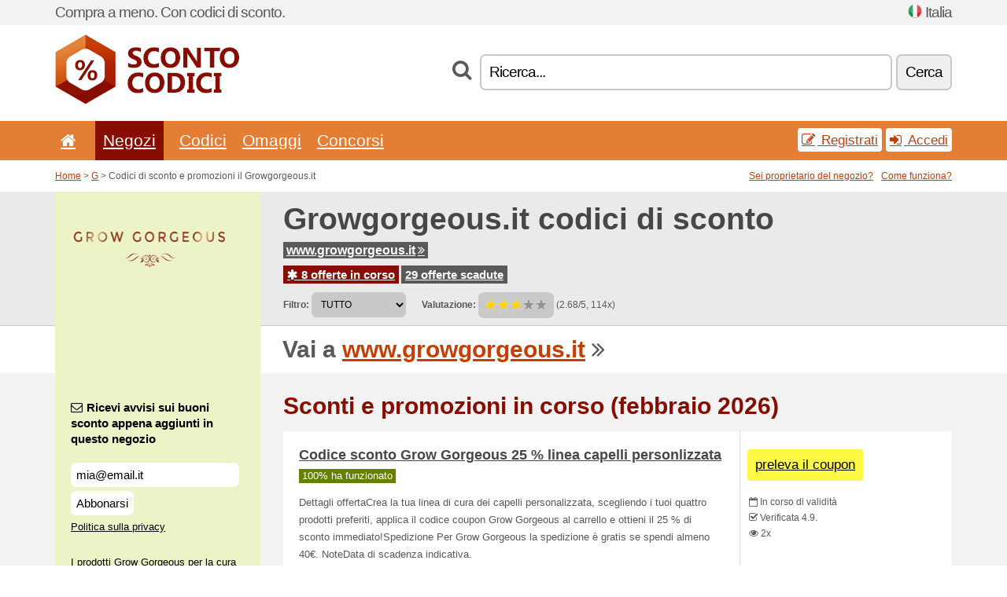

--- FILE ---
content_type: text/html; charset=UTF-8
request_url: https://scontocodici.net/s/growgorgeous-it/
body_size: 8780
content:
<!doctype html>
<html xmlns="http://www.w3.org/1999/xhtml" lang="it" xml:lang="it">
<head>
 <title> Growgorgeous codici di sconto e promozioni - febbraio 2026 - Scontocodici.net</title>
 <meta http-equiv="content-type" content="text/html;charset=utf-8" />
 <meta http-equiv="content-language" content="it" />
 <meta name="language" content="it" />
 <meta name="description" content="Codici di sconto e promozioni il Growgorgeous.it. 8 offerte in corso. Sconti e promozioni in corso: Spedizione gratuita Grow Gorgeous..." />
 <meta name="robots" content="index,follow" />
 <meta name="author" content="Netiq.biz" />
 <meta property="og:type" content="article" />
 <meta property="og:title" content=" Growgorgeous codici di sconto e promozioni - febbraio 2026 - Scontocodici.net" />
 <meta property="og:description" content="Codici di sconto e promozioni il Growgorgeous.it. 8 offerte in corso. Sconti e promozioni in corso: Spedizione gratuita Grow Gorgeous..." />
 <meta property="og:site_name" content="ScontoCodici.net" />
 <meta property="og:url" content="https://scontocodici.net/s/growgorgeous-it/" />
 <meta property="og:image" content="https://stat.netiq.biz/img/coupons/growgorgeous-it.png" />
 <meta name="twitter:card" content="summary" />
 <meta http-equiv="X-UA-Compatible" content="IE=edge" />
 <meta name="seznam-ranking-position" content="query-exact: 1.0; query-broad: 1.3; (Google compatible)" />
 <link rel="shortcut icon" href="/favicon.ico" type="image/x-icon" /> 
 <link rel="apple-touch-icon" href="/favicon.ico">
 <link rel="search" href="https://scontocodici.net/search.xml" type="application/opensearchdescription+xml" title="ScontoCodici.net" />
 <link rel="alternate" type="application/rss+xml" title="RSS 2.0" href="https://scontocodici.net/rss.php" />
 <meta http-equiv="x-dns-prefetch-control" content="on" />
 <link rel="dns-prefetch" href="https://serv.netiq.biz/" /><link rel="dns-prefetch" href="https://stat.netiq.biz/" /><link rel="dns-prefetch" href="https://www.googletagmanager.com" />
 <meta name="viewport" content="width=device-width, initial-scale=1" />
 <link rel="stylesheet" href="https://serv.netiq.biz/engine/coupons/css/style.css?cache=426" type="text/css" />
 <link rel="alternate" href="https://scontocodici.net/s/growgorgeous-it/" hreflang="x-default" />
</head>
<body id="engine"><div id="changec"><div class="container"><div class="txt">Compra a meno. Con codici di sconto.</div><div class="lang"><img src="https://stat.netiq.biz/general/flag4/it.png" alt="Italia" width="16" height="11" />Italia</div></div></div><div class="bga"></div>
<div id="all" style="margin:0;padding:0;margin-bottom:-20px;">
 <div id="header">
  <div class="container">
   <div class="lang"></div>
   <div class="logo" style="width:234px;height:88px;"><a href="/" title="Codici di sconto e promozioni"><img src="https://serv.netiq.biz/engine/coupons/identity/scontocodici_net.png" alt="Codici di sconto e promozioni" width="234" height="88" /></a></div>
<div class="search"><form method="get" class="engine" id="searchform" action="/f/"><i class="icon-search"></i><input onfocus="ClearPlaceHolder(this)" onblur="SetPlaceHolder(this)" type="text" name="s" id="search" value="Ricerca..." /><button title="Cerca" type="submit">Cerca</button></form></div>  </div>
 </div>
 <div id="topmenu"><div class="container"><div class="row"><ul><li><a href="/" title="Home"><i class="icon-home"></i></a>&nbsp;</li><li class="active" id="imenu3"><a href="#">Negozi</a><ul class="menu3"><li><div><div class="h3"><i class="icon-sort-by-alphabet"></i>Negozi in ordine alfabetico</div><a href="/a/0-9/"><span>0-9</span></a><a href="/a/a/"><span>A</span></a><a href="/a/b/"><span>B</span></a><a href="/a/c/"><span>C</span></a><a href="/a/d/"><span>D</span></a><a href="/a/e/"><span>E</span></a><a href="/a/f/"><span>F</span></a><a href="/a/g/"><span>G</span></a><a href="/a/h/"><span>H</span></a><a href="/a/i/"><span>I</span></a><a href="/a/j/"><span>J</span></a><a href="/a/k/"><span>K</span></a><a href="/a/l/"><span>L</span></a><a href="/a/m/"><span>M</span></a><a href="/a/n/"><span>N</span></a><a href="/a/o/"><span>O</span></a><a href="/a/p/"><span>P</span></a><a href="/a/q/"><span>Q</span></a><a href="/a/r/"><span>R</span></a><a href="/a/s/"><span>S</span></a><a href="/a/t/"><span>T</span></a><a href="/a/u/"><span>U</span></a><a href="/a/v/"><span>V</span></a><a href="/a/w/"><span>W</span></a><a href="/a/x/"><span>X</span></a><a href="/a/y/"><span>Y</span></a><a href="/a/z/"><span>Z</span></a></div></li></ul></li><li id="imenu2"><a href="#">Codici</a><ul class="menu2"><li><div class="clearfix"><div class="h3"><i class="icon-ticket"></i>Sconti per categoria</div><a href="/c/a/"><span>Tutto</span></a><a href="/c/abbigliamento/"><span>Abbigliamento</span></a><a href="/c/bambini-e-mamme/"><span>Bambini e Mamme</span></a><a href="/c/casa-e-giardino/"><span>Casa e Giardino</span></a><a href="/c/cibo-bevande-e-fumo/"><span>Cibo, Bevande e Fumo</span></a><a href="/c/elettronica/"><span>Elettronica</span></a><a href="/c/finanza-e-affari/"><span>Finanza e Affari</span></a><a href="/c/gioielli-e-orologi/"><span>Gioielli e Orologi</span></a><a href="/c/internet-e-comunicazioni/"><span>Internet e Comunicazioni</span></a><a href="/c/intrattenimento-e-giochi/"><span>Intrattenimento e Giochi</span></a><a href="/c/istruzione-e-ufficio/"><span>Istruzione e Ufficio</span></a><a href="/c/libri-film-e-musica/"><span>Libri, Film e Musica</span></a><a href="/c/regali-e-hobby/"><span>Regali e Hobby</span></a><a href="/c/salute-e-bellezza/"><span>Salute e Bellezza</span></a><a href="/c/sport-e-animali/"><span>Sport e Animali</span></a><a href="/c/viaggi-e-auto/"><span>Viaggi e Auto</span></a></div><div><div class="h3"><i class="icon-bell"></i>Altre opzioni</div><a href="/c/top/">Offerte consigliate</a><a href="/c/today/">Scadono oggi</a><a href="/c/end/">Offerte in scadenza</a><a href="/i/add/">+ Aggiungere offerta</a></div></li></ul></li><li><a href="/c/free/">Omaggi</a></li><li><a href="/c/contest/">Concorsi</a></li></ul><div class="loginpanel"><a class="popup-text" href="#register-dialog"><i class="icon-edit"></i> Registrati</a><a class="popup-text" href="#login-dialog"><i class="icon-signin"></i> Accedi</a></div></div></div><div id="sresults"></div></div>
 <div><div id="hnavi"><div class="container"><div class="cmenu"><a href="/" title="Codici di sconto e promozioni">Home</a> > <a href="/a/g/">G</a> > Codici di sconto e promozioni il Growgorgeous.it</div><div class="navihelp"><a class="popup-text tle" href="#b2breg-dialog">Sei proprietario del negozio?</a><a class="popup-text" href="#help-dialog">Come funziona?</a></div></div></div><div id="sinb" class="clearfix"><div class="container"><div class="sle" style="background:#ecf3c6;"><img src="https://stat.netiq.biz/img/coupons/growgorgeous-it.png" alt="Growgorgeous.it" width="270" height="146" /></div><div class="sri"><h1>Growgorgeous.it codici di sconto</h1><div class="clearfix"><div class="hspan"><a href="/?site=410248-growgorgeous-it" title="growgorgeous-it" class="gray" target="_blank" rel="sponsored">www.growgorgeous.it<i class="icon-double-angle-right"></i></a></div></div><div class="clearfix"><div class="spanel"><span class="stat tred"><a href="/s/growgorgeous-it/#active"><i class="icon-asterisk"></i> 8 offerte in corso</a></span> <span class="stat tgrey"><a href="/s/growgorgeous-it/#history">29 offerte scadute</a></span></div></div><div class="view"><label for="sortby">Filtro:</label> <select id="sortby" class="sortby" onchange="visibility(this.value);return false;"><option value="1" selected="selected">TUTTO</option><option value="2">Codice</option><option value="3">Promozioni</option></select><strong style="margin-left:20px;">Valutazione:</strong> <div class="voters"><a href="/s/growgorgeous-it/?store_vote=1"><img src="https://serv.netiq.biz/engine/coupons/img/stars_on.png" width="16" height="15" alt="1/5" style="width:auto;height:auto;" /></a><a href="/s/growgorgeous-it/?store_vote=2"><img src="https://serv.netiq.biz/engine/coupons/img/stars_on.png" width="16" height="15" alt="2/5" style="width:auto;height:auto;" /></a><a href="/s/growgorgeous-it/?store_vote=3"><img src="https://serv.netiq.biz/engine/coupons/img/stars_on.png" width="16" height="15" alt="3/5" style="width:auto;height:auto;" /></a><a href="/s/growgorgeous-it/?store_vote=4"><img src="https://serv.netiq.biz/engine/coupons/img/stars_off.png" width="16" height="15" alt="4/5" style="width:auto;height:auto;" /></a><a href="/s/growgorgeous-it/?store_vote=5"><img src="https://serv.netiq.biz/engine/coupons/img/stars_off.png" width="16" height="15" alt="5/5" style="width:auto;height:auto;" /></a></div> (2.68/5, 114x)<script type="application/ld+json">{"@context":"http://schema.org/","@type":"Store","@id":"https://scontocodici.net/s/growgorgeous-it/","name":"Growgorgeous.it","url":"https://www.growgorgeous.it/","image":"https://stat.netiq.biz/img/coupons/growgorgeous-it.png","description":"I prodotti Grow Gorgeous per la cura dei capelli impiegano Haircare Technology, unendo i benefici dellacido ialuronico con quelli dellhaircare.","aggregateRating":{"@type":"AggregateRating","ratingValue":"2.68","bestRating":"5","worstRating":"1","ratingCount":"114"}}</script></div></div></div></div><div id="bann"><div class="container"><div class="sle" style="background:#ecf3c6;"></div><div class="sri">Vai a <a href="/?site=410248-growgorgeous-it" title="Growgorgeous.it" target="_blank" rel="sponsored">www.growgorgeous.it</a> <i class="icon-double-angle-right"></i></div></div></div></div>
 <div id="stores" class="container">
  <div id="main" class="row">
<div id="store" style="background-color:#ecf3c6"><div id="sidebar" class="span3" style="background:#ecf3c6"><div class="submeta"><div class="emailnews" style="color:#000000"><label for="getemail" class="tit"><i class="icon-envelope-alt"></i>Ricevi avvisi sui buoni sconto  appena aggiunti in questo negozio</label><form action="./" name="newsletter" id="sigshop" class="lbig" method="post"><input type="text" id="getemail" name="getemail" value="mia@email.it" style="width:200px;" aria-label="Ricevi avvisi sui buoni sconto  appena aggiunti in questo negozio" href="#newsletter-dialog" class="popup-text tle" /><button type="submit" style="margin-top:5px;" href="#newsletter-dialog" class="click popup-text tle "aria-label="Abbonarsi">Abbonarsi</button><input type="hidden" name="getstore" value="410248" /></form><div class="privacy"><a href="/i/privacy/" target="_blank" class="priv">Politica sulla privacy</a></div></div><style>.plus,.plus a,#sidebar .plus strong,#sidebar .emailnews a,#sidebar .description a,#sidebar .share a{color:#000000;}</style><div class="description" style="color:#000000">I prodotti Grow Gorgeous per la cura dei capelli impiegano Haircare Technology, unendo i benefici dellacido ialuronico con quelli dellhaircare.</div><div class="share"><p style="color:#000000">In altri paesi:</p><div class="eright lhe"><div class="flag"><a href="https://britishcoupons.net/s/growgorgeous-co-uk/" title="Growgorgeous.it Coupon Codes" hreflang="en-gb">Growgorgeous.co.uk</a><img src="https://stat.netiq.biz/general/flag/gb.gif" alt="Growgorgeous.it Coupon Codes" /><br /><a href="https://validcoupons.net/s/growgorgeous-com/" title="Growgorgeous.it Coupon Codes" hreflang="en-us">Growgorgeous.com</a><img src="https://stat.netiq.biz/general/flag/us.gif" alt="Growgorgeous.it Coupon Codes" /><br /><a href="https://coupongutschein.net/s/growgorgeous-de/" title="Growgorgeous.it Rabattcodes" hreflang="de-de">Growgorgeous.de</a><img src="https://stat.netiq.biz/general/flag/de.gif" alt="Growgorgeous.it Rabattcodes" /><br /><a href="https://kuponrabatowy.net/s/growgorgeous-de-pl/" title="Growgorgeous.it kody rabatowe" hreflang="pl-pl">Growgorgeous.de</a><img src="https://stat.netiq.biz/general/flag/pl.gif" alt="Growgorgeous.it kody rabatowe" /><br /><a href="https://escupones.net/s/growgorgeous-es/" title="Growgorgeous.it cupones de descuento" hreflang="es-es">Growgorgeous.es</a><img src="https://stat.netiq.biz/general/flag/es.gif" alt="Growgorgeous.it cupones de descuento" /><br /><a href="https://couponsreduction.info/s/growgorgeous-fr/" title="Growgorgeous.it codes de réduction" hreflang="fr-fr">Growgorgeous.fr</a><img src="https://stat.netiq.biz/general/flag/fr.gif" alt="Growgorgeous.it codes de réduction" /><br /></div></div></div><div class="share"><p style="color:#000000">Condividere:</p><div class="eright lhe"><a href="https://www.facebook.com/sharer/sharer.php?u=https%3A%2F%2Fscontocodici.net%2Fs%2Fgrowgorgeous-it%2F&t=+Growgorgeous+codici+di+sconto+e+promozioni+-+febbraio+2026" onclick="javascript:window.open(this.href,'','menubar=no,toolbar=no,resizable=yes,scrollbars=yes,height=300,width=600');return false;" target="_blank" style="color:#000000">Facebook</a> <i class="icon-facebook" style="color:#000000"></i><br /><a href="https://twitter.com/share?url=https%3A%2F%2Fscontocodici.net%2Fs%2Fgrowgorgeous-it%2F&text=+Growgorgeous+codici+di+sconto+e+promozioni+-+febbraio+2026" onclick="javascript:window.open(this.href,'','menubar=no,toolbar=no,resizable=yes,scrollbars=yes,height=300,width=600');return false;" target="_blank" style="color:#000000">Twitter</a> <i class="icon-twitter" style="color:#000000"></i><br /><a href="https://www.linkedin.com/shareArticle?url=https%3A%2F%2Fscontocodici.net%2Fs%2Fgrowgorgeous-it%2F" onclick="javascript:window.open(this.href,'','menubar=no,toolbar=no,resizable=yes,scrollbars=yes,height=300,width=600');return false;" target="_blank" style="color:#000000">LinkedIn</a> <i class="icon-linkedin" style="color:#000000"></i><br /><a href="https://pinterest.com/pin/create/button/?url=https%3A%2F%2Fscontocodici.net%2Fs%2Fgrowgorgeous-it%2F" onclick="javascript:window.open(this.href,'','menubar=no,toolbar=no,resizable=yes,scrollbars=yes,height=300,width=600');return false;" target="_blank" style="color:#000000">Pinterest</a> <i class="icon-pinterest" style="color:#000000"></i><br /><a href="https://api.whatsapp.com/send?text=https%3A%2F%2Fscontocodici.net%2Fs%2Fgrowgorgeous-it%2F" onclick="javascript:window.open(this.href,'','menubar=no,toolbar=no,resizable=yes,scrollbars=yes,height=300,width=600');return false;" target="_blank" style="color:#000000">WhatsApp</a> <i class="icon-phone" style="color:#000000"></i><br /></div></div></div></div><div id="content" class="span9"><div class="row row-wrap"><div class="clearfix"><a name="active"></a><h3 class="more">Sconti e promozioni in corso (febbraio 2026)</h3><a name="id29429846"></a><div class="coupon-code"><article id="29429846" data-eshop-url="https://scontocodici.net/?go=29429846-growgorgeous-it" onclick="copyToClipboard('#cc29429846');openthis('410248','29429846');" data-coupon-url="https://scontocodici.net/s/growgorgeous-it/" class="clink daily clearfix"><div class="offer offerp"><h2>Codice sconto Grow Gorgeous 25 % linea capelli personlizzata</h2><div class="info"><span class="min" style="background:#658000;color:#fff;">100% ha funzionato</span></div><p>Dettagli offertaCrea la tua linea di cura dei capelli personalizzata, scegliendo i tuoi quattro prodotti preferiti, applica il codice coupon Grow Gorgeous al carrello e ottieni il 25 % di sconto immediato!Spedizione Per Grow Gorgeous la spedizione è gratis se spendi almeno 40€. NoteData di scadenza indicativa.</p><strong id="cc29429846" style="display:none;">dvsbhh</strong></div><div class="ofright"><div class="link link-coupon-code"><span>preleva il coupon</span></div><div class="more"><span><i class="icon-calendar-empty"></i> <span title="aggiunte oggi 3.9.">In corso di validità</span><br /></span><i class="icon-check"></i> Verificata 4.9.<br /><i class="icon-eye-open"></i> 2x<br /></div></div></article></div><a name="id29429845"></a><div class="promotion"><article id="29429845" data-eshop-url="https://scontocodici.net/?go=29429845-growgorgeous-it" onclick="copyToClipboard('#cc29429845');openthis('410248','29429845');" data-coupon-url="https://scontocodici.net/s/growgorgeous-it/" class="clink daily clearfix"><div class="offer offerp"><h2>Codice sconto Grow Gorgeous 25 %</h2><div class="info"><span class="min" style="background:#658000;color:#fff;">100% ha funzionato</span></div><p>Dettagli offertaGrazie a questa opportunità puoi ottenere un codice promozionale Grow Gorgeous per applicare uno sconto del 25 % sul tuo ordine. Per riceverlo via email ti basta iscriverti al servizio gratuito di newsletter del sito! Che aspetti?Spedizione Per Grow Gorgeous la spedizione è gratis se spendi almeno 40€. NoteData di scadenza indicativa.</p></div><div class="ofright"><div class="link link-other"><span>accedi all‘offerta</span></div><div class="more"><span></span><i class="icon-check"></i> Verificata 4.9.<br /><i class="icon-eye-open"></i> 3x<br /></div></div></article></div><a name="id29429847"></a><div class="promotion"><article id="29429847" data-eshop-url="https://scontocodici.net/?go=29429847-growgorgeous-it" onclick="copyToClipboard('#cc29429847');openthis('410248','29429847');" data-coupon-url="https://scontocodici.net/s/growgorgeous-it/" class="clink daily clearfix"><div class="offer offerp"><h2>Spedizione gratuita Grow Gorgeous</h2><div class="info"><span class="min" style="background:#658000;color:#fff;">100% ha funzionato</span></div><p>Dettagli offertaTutti gli nello store online godono della consegna gratuita: basta acquistare per almeno 40€ per approfittare di questa promozione Grow Gorgeous!NoteData di scadenza indicativa..</p></div><div class="ofright"><div class="link link-other"><span>accedi all‘offerta</span></div><div class="more"><span></span><i class="icon-check"></i> Verificata 4.9.<br /><i class="icon-eye-open"></i> 2x<br /></div></div></article></div><a name="id29331282"></a><div class="promotion"><article id="29331282" data-eshop-url="https://scontocodici.net/?go=29331282-growgorgeous-it" onclick="copyToClipboard('#cc29331282');openthis('410248','29331282');" data-coupon-url="https://scontocodici.net/s/growgorgeous-it/" class="clink daily clearfix"><div class="offer offerp"><h2>Ricevi i prodotti a casa tua con la Spedizione Standard GRATUITA. V.</h2><div class="info"><span class="min" style="background:#c9c9c9;color:#000;">50% ha funzionato</span></div><p>Ricevi i prodotti a casa tua con la Spedizione Standard GRATUITA. Valida su ogni ordine.</p></div><div class="ofright"><div class="link link-other"><span>accedi all‘offerta</span></div><div class="more"><span></span><i class="icon-check"></i> Verificata 9.12.<br /><i class="icon-eye-open"></i> 37x<br /></div></div></article></div><a name="id28452202"></a><div class="coupon-code"><article id="28452202" data-eshop-url="https://scontocodici.net/?go=28452202-growgorgeous-it" onclick="copyToClipboard('#cc28452202');openthis('410248','28452202');" data-coupon-url="https://scontocodici.net/s/growgorgeous-it/" class="clink daily clearfix"><div class="offer offerp"><h2>Coupon Grow Gorgeous - -15 % sul primo ordine!</h2><div class="info"><span class="min" style="background:#c9c9c9;color:#000;">68% ha funzionato</span></div><p>Coupon Grow Gorgeous - -15% sul primo ordine!</p><strong id="cc28452202" style="display:none;">cfowfovup</strong></div><div class="ofright"><div class="link link-coupon-code"><span>preleva il coupon</span></div><div class="more"><span><i class="icon-calendar-empty"></i> <span title="aggiunte oggi 28.9.">In corso di validità</span><br /></span><i class="icon-check"></i> Verificata 28.9.<br /><i class="icon-eye-open"></i> 26x<br /></div></div></article></div><a name="id29341885"></a><div class="promotion"><article id="29341885" data-eshop-url="https://scontocodici.net/?go=29341885-growgorgeous-it" onclick="copyToClipboard('#cc29341885');openthis('410248','29341885');" data-coupon-url="https://scontocodici.net/s/growgorgeous-it/" class="clink daily clearfix"><div class="offer offerp"><h2>Ricevi GRATIS il yuo mini Shampoo, Balsamo o Maschera a partire de .</h2><div class="info"><span class="min" style="background:#658000;color:#fff;">100% ha funzionato</span></div><p>Ricevi GRATIS il yuo mini Shampoo, Balsamo o Maschera a partire de 55 € di spesa.</p></div><div class="ofright"><div class="link link-other"><span>accedi all‘offerta</span></div><div class="more"><span></span><i class="icon-check"></i> Verificata 26.7.<br /><i class="icon-eye-open"></i> 24x<br /></div></div></article></div><a name="id29343176"></a><div class="coupon-code"><article id="29343176" data-eshop-url="https://scontocodici.net/?go=29343176-growgorgeous-it" onclick="copyToClipboard('#cc29343176');openthis('410248','29343176');" data-coupon-url="https://scontocodici.net/s/growgorgeous-it/" class="clink daily clearfix"><div class="offer offerp"><h2>Coupon Grow Gorgeous - Sconto del 60 % sulloutlet</h2><div class="info"><span class="min" style="background:#658000;color:#fff;">100% ha funzionato</span></div><p>Coupon Grow Gorgeous - Sconto del 60% sull’outlet.</p><strong id="cc29343176" style="display:none;">tfdsfuwjq</strong></div><div class="ofright"><div class="link link-coupon-code"><span>preleva il coupon</span></div><div class="more"><span><i class="icon-calendar-empty"></i> <span title="aggiunte oggi 21.8.">In corso di validità</span><br /></span><i class="icon-check"></i> Verificata 21.8.<br /><i class="icon-eye-open"></i> 24x<br /></div></div></article></div><a name="id29385679"></a><div class="promotion"><article id="29385679" data-eshop-url="https://scontocodici.net/?go=29385679-growgorgeous-it" onclick="copyToClipboard('#cc29385679');openthis('410248','29385679');" data-coupon-url="https://scontocodici.net/s/growgorgeous-it/" class="clink daily clearfix"><div class="offer offerp"><h2>Seleziona il tuo OMAGGIO mini preferito a partire da 55€</h2><div class="info"><span class="min" style="background:#658000;color:#fff;">100% ha funzionato</span></div><p>Seleziona il tuo OMAGGIO mini preferito a partire da 55&euro;.</p></div><div class="ofright"><div class="link link-other"><span>accedi all‘offerta</span></div><div class="more"><span></span><i class="icon-check"></i> Verificata 29.8.<br /><i class="icon-eye-open"></i> 24x<br /></div></div></article></div><script type="application/ld+json">{
    "@context":"http://schema.org",
    "@type":"SaleEvent",     
    "name":"Codice sconto Grow Gorgeous 25 % linea capelli personlizzata",
    "description":"Dettagli offertaCrea la tua linea di cura dei capelli personalizzata, scegliendo i tuoi quattro prodotti preferiti, applica il codice coupon Grow Gorgeous al carrello e ottieni il 25 % di sconto immediato!Spedizione Per Grow Gorgeous la spedizione è gratis se spendi almeno 40€. NoteData di scadenza indicativa.",
    "url":"https://scontocodici.net/s/growgorgeous-it/",
    "startDate":"2024-09-03 00:00:00+01:00",
    "endDate":"2026-05-02 23:59:59+01:00",
    "eventStatus":"https://schema.org/EventScheduled",
    "eventAttendanceMode":"https://schema.org/OnlineEventAttendanceMode",
    "image":"https://stat.netiq.biz/img/coupons/growgorgeous-it.png",
    "performer":"Growgorgeous.it",
    "organizer":{"@type":"Organization","name":"Growgorgeous.it","url":"https://scontocodici.net/s/growgorgeous-it/"},
    "location":{"@type":"Place","name":"Growgorgeous.it","address":"Growgorgeous.it"}
    }</script><script type="application/ld+json">{
    "@context":"http://schema.org",
    "@type":"SaleEvent",     
    "name":"Codice sconto Grow Gorgeous 25 %",
    "description":"Dettagli offertaGrazie a questa opportunità puoi ottenere un codice promozionale Grow Gorgeous per applicare uno sconto del 25 % sul tuo ordine. Per riceverlo via email ti basta iscriverti al servizio gratuito di newsletter del sito! Che aspetti?Spedizione Per Grow Gorgeous la spedizione è gratis se spendi almeno 40€. NoteData di scadenza indicativa.",
    "url":"https://scontocodici.net/s/growgorgeous-it/",
    "startDate":"2024-09-03 00:00:00+01:00",
    "endDate":"2026-05-02 23:59:59+01:00",
    "eventStatus":"https://schema.org/EventScheduled",
    "eventAttendanceMode":"https://schema.org/OnlineEventAttendanceMode",
    "image":"https://stat.netiq.biz/img/coupons/growgorgeous-it.png",
    "performer":"Growgorgeous.it",
    "organizer":{"@type":"Organization","name":"Growgorgeous.it","url":"https://scontocodici.net/s/growgorgeous-it/"},
    "location":{"@type":"Place","name":"Growgorgeous.it","address":"Growgorgeous.it"}
    }</script><script type="application/ld+json">{
    "@context":"http://schema.org",
    "@type":"SaleEvent",     
    "name":"Spedizione gratuita Grow Gorgeous",
    "description":"Dettagli offertaTutti gli nello store online godono della consegna gratuita: basta acquistare per almeno 40€ per approfittare di questa promozione Grow Gorgeous!NoteData di scadenza indicativa..",
    "url":"https://scontocodici.net/s/growgorgeous-it/",
    "startDate":"2024-09-03 00:00:00+01:00",
    "endDate":"2026-05-02 23:59:59+01:00",
    "eventStatus":"https://schema.org/EventScheduled",
    "eventAttendanceMode":"https://schema.org/OnlineEventAttendanceMode",
    "image":"https://stat.netiq.biz/img/coupons/growgorgeous-it.png",
    "performer":"Growgorgeous.it",
    "organizer":{"@type":"Organization","name":"Growgorgeous.it","url":"https://scontocodici.net/s/growgorgeous-it/"},
    "location":{"@type":"Place","name":"Growgorgeous.it","address":"Growgorgeous.it"}
    }</script></div><div class="clearfix"><a name="history"></a><a href="javascript:unhide('archive');" class="lmore">Offerte scadute... (29x)</a></div><div id="archive" class="hidden"><div class="archive" style="margin-top:-20px;"><div class="scroll2"><div class="line">10 % di sconto extra acquistando i Kit Completi Grow Gorgeous <span class="cp">codice</span> (il 20.2.)</div><div class="line">Seleziona il tuo OMAGGIO mini preferito a partire da 55 (il 20.2.)</div><div class="line">Fino al 30 % di sconto su tutti i prodotti di cura dei capelli Grow . (il 25.7.)</div><div class="line">Tutti gli Shampoo e i Balsami scontati del 40 %. Scopri ora lo. (il 25.7.)</div><div class="line">40 % di sconto su tutti i prodotti pi iconici di Grow Gorgeous (il 25.7.)</div><div class="line">-40 % di sconto sui Sieri Crescita! I prodotti più venduti <span class="cp">codice</span> (il 25.7.)</div><div class="line">Risparmia il 40 % su tutta la linea intense. Solo per poche ore <span class="cp">codice</span> (il 25.7.)</div><div class="line">Un mini a tua scelta con aquisti oltre i 55 euros (il 25.7.)</div><div class="line">Solo per questo fine settimana acquista il Kit Rapunzel della nostr. (il 25.7.)</div><div class="line">Festeggiamo insieme il compleanno di Grow Gorgeous con il 25 % di sc. (il 25.7.)</div><div class="line">5 % di sconto extra sulle promozioni per i GG DAYS <span class="cp">codice</span> (il 25.7.)</div><div class="line">Ricevi il tuo omaggio full-size acquistando uno dei nuovi Pacchetti. (il 25.7.)</div><div class="line">Acquista 2 prodotti e ottieni un 20 % di sconto immediato! codice - . (il 25.7.)</div><div class="line">Ricevi un 15 % di sconto sul tuo primo ordine con Grow Gorgeous! Com. (il 25.7.)</div><div class="line">35 % di sconto sui nostri sieri best-seller con il codice PASQUA35 <span class="cp">codice</span> (il 25.7.)</div><div class="line">-25 % QUANDO TI ISCRIVI ALLA NEWSLETTER (il 25.7.)</div><div class="line">Registrati a Grow Gorgeous e raccomanda un amico! Per ogni raccoman. (il 25.7.)</div><div class="line">Fino al 60 % di sconto e consegna gratuita! <span class="cp">codice</span> (il 25.7.)</div><div class="line">Utilizza il codice 15OFF e ricevi 15€ di sconto per ogni ordine sop. <span class="cp">codice</span> (il 25.7.)</div><div class="line">Scopri il nuovissimo spray ispessente Grow Gorgeous! Addio capelli . (il 25.7.)</div><div class="line">Acquista 45€ di prodotti Grow Gorgeous e scegli il tuo prodotto in . (il 25.7.)</div><div class="line">30 % di sconto sui cofanetti regalo di Grow Gorgeous <span class="cp">codice</span> (il 25.7.)</div><div class="line">Ricevi 5 % di sconto extra su ogni acquisto <span class="cp">codice</span> (il 25.7.)</div><div class="line">Esclusiva per Affiliati! Ottenete il 5 % di sconto sulla promo live . <span class="cp">codice</span> (il 25.7.)</div><div class="line">Approfitta dellofferta a tempo limitato. Acquista i Kit Esclu. (il 25.7.)</div><div class="line">3 x 2 SUI PRODOTTI GROW GORGEOUS (il 7.7.)</div><div class="line">Offerta Grow Gorgeous - 10 euro Credito (il 27.4.)</div><div class="line">Coupon Grow Gorgeous - EXTRA -5 % di sconto su tutte le promozioni <span class="cp">codice</span> (il 3.12.)</div><div class="line">Coupon Grow Gorgeous - - 20 % di sconto su tutto <span class="cp">codice</span> (il 30.9.)</div></div></div></div></div><div class="row row-wrap"><div class="archive atext"><a name="text"></a></div><div><br /><br /></div></div></div><div class="clear"></div></div><script type="application/ld+json">{
"@context":"http://schema.org",
"@type":"BreadcrumbList",
"itemListElement":[{"@type":"ListItem","position":1,"item":{"@id":"https://scontocodici.net/","name":"Home"}},{"@type":"ListItem","position":3,"item":{"@id":"https://scontocodici.net/s/growgorgeous-it/","name":"Growgorgeous.it codici di sconto"}}]}</script>
<script type="application/ld+json">{
"@context": "https://schema.org",
"@type": "FAQPage",
"mainEntity": [{"@type": "Question","name": "Sconti e promozioni in corso","acceptedAnswer": {"@type": "Answer","text": "<ul><li>Codice sconto Grow Gorgeous 25 % linea capelli personlizzata</li><li>Codice sconto Grow Gorgeous 25 %</li><li>Spedizione gratuita Grow Gorgeous</li></ul>"}}]
}</script>   </div>
  </div>
 </div>
 <div id="social">
<div class="container"><div class="mleft"><h4>Ricevi gratis i coupon nuovi sul tuo e-mail...</h4><div class="layer email emailnews"><i class="icon-envelope-alt"></i>Newsletter<br /><form action="/" name="newemail" id="nesig" class="lbig" method="post"><input type="text" name="new_email" aria-label="E-mail" value="mia@email.it" onfocus="ClearPlaceHolder(this)" onblur="SetPlaceHolder(this)" href="#newsletter-dialog" class="popup-text tle" /><button href="#newsletter-dialog" class="click popup-text tle">Abbonarsi</button> <span><a href="/i/privacy/" target="_blank">Politica sulla privacy</a></span></form></div><div style="display:block;"><div class="layer facebook"><i class="icon-facebook"></i><a href="https://www.facebook.com/topcouponcodes" target="_blank">Facebook</a></div></div></div></div></div><div id="footer" class="clearfix"><div class="container"><div class="mleft"><div class="layer layerr"><h4>ScontoCodici.net</h4><p>Copyright &copy; 2012-2026 <a href="http://netiq.biz/" target="_blank">NetIQ</a>.<br />Tutti i diritti riservati.<br /><a href="/i/countries/" class="butspec">Change Country<i class="icon-mail-forward"></i></a></p></div><div class="layer layerr"><h4>Informazioni</h4><ul><li><a href="/i/contact/">Contatti</a></li><li><a href="/i/bonus/">Programma bonus</a></li><li><a href="/i/medium/">Per i giornalisti</a></li><li><a href="/i/privacy/">Politica sulla privacy</a></li></ul></div><div class="layer"><h4>Pubblicità</h4><ul><li><a href="/i/add/?store=growgorgeous-it">Aggiungere offerta</a></li><li><a href="/i/paid/">Listino prezzi pubblicità</a></li></ul></div></div></div></div> <div id="login-dialog" class="mfp-with-anim mfp-hide mfp-dialog clearfix">
  <i class="icon-signin dialog-icon"></i>
  <div class="h3">Accedi</div>
  <h5>Benvenuto, adesso puoi accedere...</h5>
  <div class="row-fluid">
   <form action="./" name="login" method="post" class="dialog-form">
    <p><label for="login">E-mail:</label><input class="fmi" type="text" value="mia@email.it" onfocus="ClearPlaceHolder(this)" onblur="SetPlaceHolder(this)" maxlength="50" name="login" id="login" /></p>
    <p><label for="password">Password:</label><input class="fmi" type="password" maxlength="50" name="pass" id="password" /></p>
    <p class="checkbox"><button type="submit" id="logsubmit" class="btn btn-primary click" name="send">Login</button></p>
   </form>
   <div id="logalert" class="alert"></div>
  </div>
  <ul class="dialog-alt-links">
   <li><a class="popup-text" href="#register-dialog">Registrati</a></li>
   <li><a class="popup-text" href="#password-recover-dialog">La password dimenticata</a></li>
  </ul>
 </div>
 <div id="register-dialog" class="mfp-with-anim mfp-hide mfp-dialog clearfix">
  <i class="icon-edit dialog-icon"></i>
  <div class="h3">Registrati</div>
  <h5>Ottieni i benefici di utente registrato. I vantaggi includono la visualizzazione di coupon esclusivi, la possibilità di creare una lista di negozi preferiti e programma bonus per i premi. E molto altro ancora...</h5>
  <div class="row-fluid">
   <form action="./" name="register" id="tthi2" method="post" class="dialog-form">
    <p><label for="remail">E-mail:</label><input class="fmi" type="text" value="mia@email.it" onfocus="ClearPlaceHolder(this)" onblur="SetPlaceHolder(this)" maxlength="50" name="remail" id="remail" /></p>
    <p><label for="rpass">Password:</label><input class="fmi" type="password" maxlength="50" name="rpass" id="rpass" /></p>
    <p><label for="rpass2">Conferma password:</label><input class="fmi" type="password" value="" maxlength="50" name="rpass2" id="rpass2" /></p>   
    <p><label for="rcaptcha4">CAPTCHA:</label><input class="fmi" type="text" value="" name="acap" id="rcaptcha4" /></p><p class="checkbox"><img src="https://serv.netiq.biz/engine/coupons/scripts/captchax.php" alt="CAPTCHA" width="180" height="40" /><a onclick="document.getElementById('tthi2').submit();" style="font-size:1.2em;bottom:25px;left:190px;position:relative;cursor:pointer;">&#10227;</a><input type="hidden" name="antispam" class="antispam" value="lal" /><input type="hidden" name="antispam2" class="antispam2" value="pop" /><input type="hidden" name="urlt" value="https://" /></p>
    <p class="checkbox"><input type="hidden" name="url" value="http" /><input type="hidden" name="url2" value="http2" /><button type="submit" id="regsubmit" class="btn btn-primary click" name="send">Registrati</button></p>
    <div id="regalert3" class="alert none"><strong class="warning"><i class="icon-warning-sign"></i>Errore:</strong>Email inserita scorretamente.</div>
    <div id="regalert2" class="alert none"><strong class="warning"><i class="icon-warning-sign"></i>Errore:</strong>La password deve avere almeno 5 caratteri.</div>
    <div id="regalert" class="alert none"><strong class="warning"><i class="icon-warning-sign"></i>Errore:</strong>Le password non corrispondono.</div>
    <p><input type="checkbox" name="checkbox" class="checkboxe" value="1" /> Accetto l’informativa sulla <a href="/i/privacy/" target="_blank">privacy</a>.</p>
   </form>
   <div id="logalert" class="alert"></div>
  </div>
  <ul class="dialog-alt-links">
   <li><a class="popup-text" href="#login-dialog">Accedi</a></li>
  </ul>
 </div>
 <div id="password-recover-dialog" class="mfp-with-anim mfp-hide mfp-dialog clearfix">
  <i class="icon-retweet dialog-icon"></i>
  <div class="h3">La password dimenticata</div>
  <h5>Hai dimenticato la password per effettuare login? Non succede nulla! Ti invieremo uno nuovo...</h5>
  <div class="row-fluid">
   <form action="./" name="forgot" id="tthi2" method="post" class="dialog-form">
    <p><label for="femail">E-mail:</label><input class="fmi" type="text" value="mia@email.it" onfocus="ClearPlaceHolder(this)" onblur="SetPlaceHolder(this)" maxlength="50" name="femail" id="femail" /></p>
    <p><label for="rcaptcha5">CAPTCHA:</label><input class="fmi" type="text" value="" name="acap" id="rcaptcha5" /></p><p class="checkbox"><img src="https://serv.netiq.biz/engine/coupons/scripts/captchax.php" alt="CAPTCHA" width="180" height="40" /><a onclick="document.getElementById('tthi2').submit();" style="font-size:1.2em;bottom:25px;left:190px;position:relative;cursor:pointer;">&#10227;</a><input type="hidden" name="antispam" class="antispam" value="lal" /><input type="hidden" name="antispam2" class="antispam2" value="pop" /><input type="hidden" name="urlt" value="https://" /></p>
    <p class="checkbox"><input type="hidden" name="url" value="http" /><input type="hidden" name="url2" value="http2" /><button type="submit" id="forgotsubmit" class="btn btn-primary click" name="send">Inviare la password</button></p>
    <div id="forgotalert" class="alert"></div>
   </form>
  </div>
  <ul class="dialog-alt-links">
   <li><a class="popup-text" href="#login-dialog">Accedi</a></li>
  </ul>
 </div>    
 <div id="newsletter-dialog" class="mfp-with-anim mfp-hide mfp-dialog clearfix">
  <i class="icon-retweet dialog-icon"></i>
  <div class="h3">Newsletter</div>
  <h5>Le novità dei tuoi negozi preferiti (impostazione nel menu Preferiti).</h5>
  <div class="row-fluid">
   <form action="./" name="newsemail" id="tthi2" method="post" class="dialog-form">
    <p><label for="nemail">E-mail:</label><input class="fmi" type="text" value="mia@email.it" onfocus="ClearPlaceHolder(this)" onblur="SetPlaceHolder(this)" maxlength="50"" name="nemail" id="nemail" /></p>
<p><label for="newsstore">Negozi preferiti:</label><input class="fmi readonly" type="text" value="Growgorgeous.it" id="newsstore" readonly="readonly" /><input type="hidden" name="store" value="410248" /></p>    <p><label for="rcaptcha6">CAPTCHA:</label><input class="fmi" type="text" value="" name="acap" id="rcaptcha6" /></p><p class="checkbox"><img src="https://serv.netiq.biz/engine/coupons/scripts/captchax.php" alt="CAPTCHA" width="180" height="40" /><a onclick="document.getElementById('tthi2').submit();" style="font-size:1.2em;bottom:25px;left:190px;position:relative;cursor:pointer;">&#10227;</a><input type="hidden" name="antispam" class="antispam" value="lal" /><input type="hidden" name="antispam2" class="antispam2" value="pop" /><input type="hidden" name="urlt" value="https://" /></p>
    <p class="checkbox"><button type="submit" id="newssubmit" class="btn btn-primary click" name="send">Login</button></p>
    <div id="newsalert" class="alert"></div>
   </form>
  </div>
  <ul class="dialog-alt-links">
   <li><a class="popup-text" href="#login-dialog">Accedi</a></li>
  </ul>
 </div>  
 <div id="help-dialog" class="mfp-with-anim mfp-hide mfp-dialog clearfix">
  <i class="icon-question dialog-icon"></i>
  <div class="h3">Come usare buono sconto?</div>
  <div class="row-fluid txt">
   <h4><span>1. Ricerca di sconto</span></h4>
   <p>Trova sconto per il tuo negozio preferito. Fai conoscenza dei termini del sconto e clicca sul coupon per visualizzare e copiare il codice.</p>
   <h4><span>2. Usare il buono</span></h4>
   <p>Inserisci buono durante ordine nell‘apposita casella („Buono sconto“, „codice sconto“, etc.).</p>
   <h4><span>3. Risparmio soldi</span></h4>
   <p>Lo sconto viene detratto dal valore dell‘ordine e così si risparmia.</p>
  </div>
 </div>
<div id="b2breg-dialog" class="mfp-with-anim mfp-hide mfp-dialog clearfix"><i class="icon-edit dialog-icon"></i><div class="h3">Registrazione di amministratore del negozio</div><h5>Iscriviti come amministratore del negozio e ottieni la possibilità di modificare e aggiungere direttamente le offerte.<br /><br />Email di registrazione deve essere sotto il dominio di negozio oppure nei contatti del negozioi. Entro 24 ore riceverai dati di accesso.</h5><div class="row-fluid"><form action="./" name="b2breg" id="tthi2" method="post" class="dialog-form"><p><label for="bemail">E-mail:</label><input class="fmi" type="text" value="mia@email.it" onfocus="ClearPlaceHolder(this)" onblur="SetPlaceHolder(this)" maxlength="50" name="bemail" id="bemail" /></p><p><label for="bshop1">Negozio:</label><select id="bshop1" name="bshop" class="fmi" readonly="readonly"><option value="410248">Growgorgeous.it</option></select></p><p><label for="rcaptcha7">CAPTCHA:</label><input class="fmi" type="text" value="" name="acap" id="rcaptcha7" /></p><p class="checkbox"><img src="https://serv.netiq.biz/engine/coupons/scripts/captchax.php" alt="CAPTCHA" width="180" height="40" /><a onclick="document.getElementById('tthi2').submit();" style="font-size:1.2em;bottom:25px;left:190px;position:relative;cursor:pointer;">&#10227;</a><input type="hidden" name="antispam" class="antispam" value="lal" /><input type="hidden" name="antispam2" class="antispam2" value="pop" /><input type="hidden" name="urlt" value="https://" /></p><p class="checkbox"><button type="submit" id="b2breg" class="btn btn-primary click" name="send">Registrati</button></p></form><div id="b2balert" class="alert"></div></div><ul class="dialog-alt-links"><li><a class="popup-text" href="#login-dialog">Accedi</a></li></ul></div><div id="tag-dialog" class="mfp-with-anim mfp-hide mfp-dialog clearfix"><i class="icon-edit dialog-icon"></i><div class="h3"> - Growgorgeous.it</div><h5></h5><div class="row-fluid"><form action="./" name="tagreg" method="post" class="dialog-form"><p><label for="blist">:</label><input class="fmi readonly" type="text" value="" maxlength="50" name="blist" id="blist" readonly="readonly" /></p><p><label for="bshop2">Negozio:</label><select id="bshop2" name="bshop" class="fmi" readonly="readonly"><option value="410248">Growgorgeous.it</option></select></p><p><label for="btag">:</label><input class="fmi" type="text" value="" maxlength="50" name="btag" id="btag" /></p><p class="checkbox"><button type="submit" id="tagreg" class="btn btn-primary click" name="send">Aggiungere</button></p></form><div id="tagalert" class="alert"></div></div></div><div class="none">
<script async src="https://www.googletagmanager.com/gtag/js?id=G-NT2NV569FY"></script>
<script>
window.dataLayer = window.dataLayer || [];
function gtag(){dataLayer.push(arguments);}
gtag('js',new Date());
gtag('config','G-NT2NV569FY');
gtag('config','G-NT2NV569FY',{cookie_flags:'max-age=7200;secure;samesite=none'});
</script>
<script type="application/ld+json">{
"@context":"http://schema.org",
"@type":"WebSite",
"@id":"#website",
"url":"https://scontocodici.net",
"name":"Scontocodici.net",
"description":"Codici di sconto e promozioni per negozi online popolari. Attualizazione giornaliera, coupon esclusivi.",
"potentialAction":{"@type":"SearchAction","target":"https://scontocodici.net/s/{search_term_string}","query-input":"required name=search_term_string"}
}</script>
<script type="text/javascript" src="https://serv.netiq.biz/engine/coupons/js/script.js?cache=167"></script>
<script>xti("cc29429846","dvsbhh");xty("cd29429846","dvsbhh");xti("cc28452202","cfowfovup");xty("cd28452202","cfowfovup");xti("cc29343176","tfdsfuwjq");xty("cd29343176","tfdsfuwjq");</script></div>
<link rel="stylesheet" href="/font.css?cache=2" />
</body>
</html>
